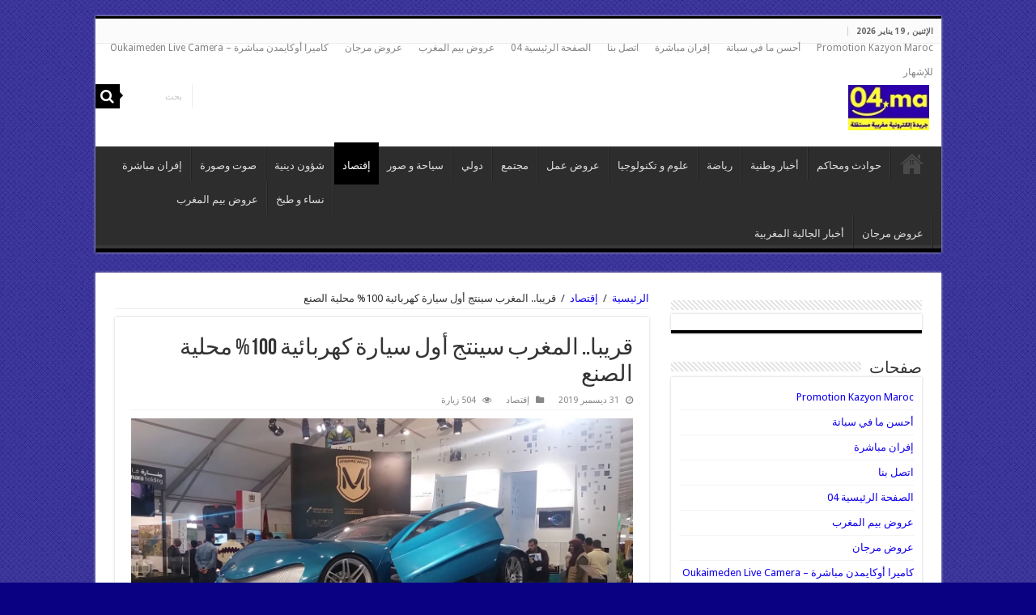

--- FILE ---
content_type: text/html; charset=UTF-8
request_url: http://04.ma/2019/12/31/%D9%82%D8%B1%D9%8A%D8%A8%D8%A7-%D8%A7%D9%84%D9%85%D8%BA%D8%B1%D8%A8-%D8%B3%D9%8A%D9%86%D8%AA%D8%AC-%D8%A3%D9%88%D9%84-%D8%B3%D9%8A%D8%A7%D8%B1%D8%A9-%D9%83%D9%87%D8%B1%D8%A8%D8%A7%D8%A6%D9%8A%D8%A9/
body_size: 14684
content:
<!DOCTYPE html>
<html dir="rtl" lang="ar" prefix="og: http://ogp.me/ns#">
<head>

<script async src="https://pagead2.googlesyndication.com/pagead/js/adsbygoogle.js?client=ca-pub-9575065054627750"
     crossorigin="anonymous"></script>



<meta charset="UTF-8" />
<link rel="profile" href="http://gmpg.org/xfn/11" />
<link rel="pingback" href="http://04.ma/xmlrpc.php" />
<meta property="og:title" content="قريبا.. المغرب سينتج أول سيارة كهربائية 100% محلية الصنع"/>
<meta property="og:type" content="article"/>
<meta property="og:description" content="

&amp;nbsp;

أعلن رئيس الحكومة سعد الدين العثماني، قرب الانتهاء من تصنيع سيارة كهربائية مغربية ..."/>
<meta property="og:url" content="http://04.ma/2019/12/31/%d9%82%d8%b1%d9%8a%d8%a8%d8%a7-%d8%a7%d9%84%d9%85%d8%ba%d8%b1%d8%a8-%d8%b3%d9%8a%d9%86%d8%aa%d8%ac-%d8%a3%d9%88%d9%84-%d8%b3%d9%8a%d8%a7%d8%b1%d8%a9-%d9%83%d9%87%d8%b1%d8%a8%d8%a7%d8%a6%d9%8a%d8%a9/"/>
<meta property="og:site_name" content=""/>
<meta name='robots' content='index, follow, max-image-preview:large, max-snippet:-1, max-video-preview:-1' />
	<style>img:is([sizes="auto" i], [sizes^="auto," i]) { contain-intrinsic-size: 3000px 1500px }</style>
	
	<!-- This site is optimized with the Yoast SEO plugin v26.7 - https://yoast.com/wordpress/plugins/seo/ -->
	<title>قريبا.. المغرب سينتج أول سيارة كهربائية 100% محلية الصنع &#8226;</title>
	<link rel="canonical" href="http://04.ma/2019/12/31/قريبا-المغرب-سينتج-أول-سيارة-كهربائية/" />
	<meta name="twitter:card" content="summary_large_image" />
	<meta name="twitter:title" content="قريبا.. المغرب سينتج أول سيارة كهربائية 100% محلية الصنع &#8226;" />
	<meta name="twitter:description" content="&nbsp; أعلن رئيس الحكومة سعد الدين العثماني، قرب الانتهاء من تصنيع سيارة كهربائية مغربية 100%، مضيفا أنه يجري حاليا تصنيعها بأيد مغربية، وقريبا ستخرج إلى الوجود. العثماني خلال رده اليوم الاثنين في جلسة المساءلة الشهرية على تعقيبات النواب حول محور “الاستراتيجيات القطاعية في مجال التصنيع”، قال “هناك أمور لا نريد الكشف عنها حتى تخرج إلى ..." />
	<meta name="twitter:image" content="https://i.ytimg.com/vi/1s6ZAw5oSkw/maxresdefault.jpg" />
	<meta name="twitter:label1" content="كُتب بواسطة" />
	<meta name="twitter:data1" content="04.ma" />
	<script type="application/ld+json" class="yoast-schema-graph">{"@context":"https://schema.org","@graph":[{"@type":"Article","@id":"http://04.ma/2019/12/31/%d9%82%d8%b1%d9%8a%d8%a8%d8%a7-%d8%a7%d9%84%d9%85%d8%ba%d8%b1%d8%a8-%d8%b3%d9%8a%d9%86%d8%aa%d8%ac-%d8%a3%d9%88%d9%84-%d8%b3%d9%8a%d8%a7%d8%b1%d8%a9-%d9%83%d9%87%d8%b1%d8%a8%d8%a7%d8%a6%d9%8a%d8%a9/#article","isPartOf":{"@id":"http://04.ma/2019/12/31/%d9%82%d8%b1%d9%8a%d8%a8%d8%a7-%d8%a7%d9%84%d9%85%d8%ba%d8%b1%d8%a8-%d8%b3%d9%8a%d9%86%d8%aa%d8%ac-%d8%a3%d9%88%d9%84-%d8%b3%d9%8a%d8%a7%d8%b1%d8%a9-%d9%83%d9%87%d8%b1%d8%a8%d8%a7%d8%a6%d9%8a%d8%a9/"},"author":{"name":"04.ma","@id":"https://04.ma/#/schema/person/7cb7b787b6b432ca77bb9df0f79186ff"},"headline":"قريبا.. المغرب سينتج أول سيارة كهربائية 100% محلية الصنع","datePublished":"2019-12-31T19:11:54+00:00","mainEntityOfPage":{"@id":"http://04.ma/2019/12/31/%d9%82%d8%b1%d9%8a%d8%a8%d8%a7-%d8%a7%d9%84%d9%85%d8%ba%d8%b1%d8%a8-%d8%b3%d9%8a%d9%86%d8%aa%d8%ac-%d8%a3%d9%88%d9%84-%d8%b3%d9%8a%d8%a7%d8%b1%d8%a9-%d9%83%d9%87%d8%b1%d8%a8%d8%a7%d8%a6%d9%8a%d8%a9/"},"wordCount":1,"image":{"@id":"http://04.ma/2019/12/31/%d9%82%d8%b1%d9%8a%d8%a8%d8%a7-%d8%a7%d9%84%d9%85%d8%ba%d8%b1%d8%a8-%d8%b3%d9%8a%d9%86%d8%aa%d8%ac-%d8%a3%d9%88%d9%84-%d8%b3%d9%8a%d8%a7%d8%b1%d8%a9-%d9%83%d9%87%d8%b1%d8%a8%d8%a7%d8%a6%d9%8a%d8%a9/#primaryimage"},"thumbnailUrl":"https://i.ytimg.com/vi/1s6ZAw5oSkw/maxresdefault.jpg","articleSection":["إقتصاد"],"inLanguage":"ar"},{"@type":"WebPage","@id":"http://04.ma/2019/12/31/%d9%82%d8%b1%d9%8a%d8%a8%d8%a7-%d8%a7%d9%84%d9%85%d8%ba%d8%b1%d8%a8-%d8%b3%d9%8a%d9%86%d8%aa%d8%ac-%d8%a3%d9%88%d9%84-%d8%b3%d9%8a%d8%a7%d8%b1%d8%a9-%d9%83%d9%87%d8%b1%d8%a8%d8%a7%d8%a6%d9%8a%d8%a9/","url":"http://04.ma/2019/12/31/%d9%82%d8%b1%d9%8a%d8%a8%d8%a7-%d8%a7%d9%84%d9%85%d8%ba%d8%b1%d8%a8-%d8%b3%d9%8a%d9%86%d8%aa%d8%ac-%d8%a3%d9%88%d9%84-%d8%b3%d9%8a%d8%a7%d8%b1%d8%a9-%d9%83%d9%87%d8%b1%d8%a8%d8%a7%d8%a6%d9%8a%d8%a9/","name":"قريبا.. المغرب سينتج أول سيارة كهربائية 100% محلية الصنع &#8226;","isPartOf":{"@id":"https://04.ma/#website"},"primaryImageOfPage":{"@id":"http://04.ma/2019/12/31/%d9%82%d8%b1%d9%8a%d8%a8%d8%a7-%d8%a7%d9%84%d9%85%d8%ba%d8%b1%d8%a8-%d8%b3%d9%8a%d9%86%d8%aa%d8%ac-%d8%a3%d9%88%d9%84-%d8%b3%d9%8a%d8%a7%d8%b1%d8%a9-%d9%83%d9%87%d8%b1%d8%a8%d8%a7%d8%a6%d9%8a%d8%a9/#primaryimage"},"image":{"@id":"http://04.ma/2019/12/31/%d9%82%d8%b1%d9%8a%d8%a8%d8%a7-%d8%a7%d9%84%d9%85%d8%ba%d8%b1%d8%a8-%d8%b3%d9%8a%d9%86%d8%aa%d8%ac-%d8%a3%d9%88%d9%84-%d8%b3%d9%8a%d8%a7%d8%b1%d8%a9-%d9%83%d9%87%d8%b1%d8%a8%d8%a7%d8%a6%d9%8a%d8%a9/#primaryimage"},"thumbnailUrl":"https://i.ytimg.com/vi/1s6ZAw5oSkw/maxresdefault.jpg","datePublished":"2019-12-31T19:11:54+00:00","author":{"@id":"https://04.ma/#/schema/person/7cb7b787b6b432ca77bb9df0f79186ff"},"breadcrumb":{"@id":"http://04.ma/2019/12/31/%d9%82%d8%b1%d9%8a%d8%a8%d8%a7-%d8%a7%d9%84%d9%85%d8%ba%d8%b1%d8%a8-%d8%b3%d9%8a%d9%86%d8%aa%d8%ac-%d8%a3%d9%88%d9%84-%d8%b3%d9%8a%d8%a7%d8%b1%d8%a9-%d9%83%d9%87%d8%b1%d8%a8%d8%a7%d8%a6%d9%8a%d8%a9/#breadcrumb"},"inLanguage":"ar","potentialAction":[{"@type":"ReadAction","target":["http://04.ma/2019/12/31/%d9%82%d8%b1%d9%8a%d8%a8%d8%a7-%d8%a7%d9%84%d9%85%d8%ba%d8%b1%d8%a8-%d8%b3%d9%8a%d9%86%d8%aa%d8%ac-%d8%a3%d9%88%d9%84-%d8%b3%d9%8a%d8%a7%d8%b1%d8%a9-%d9%83%d9%87%d8%b1%d8%a8%d8%a7%d8%a6%d9%8a%d8%a9/"]}]},{"@type":"ImageObject","inLanguage":"ar","@id":"http://04.ma/2019/12/31/%d9%82%d8%b1%d9%8a%d8%a8%d8%a7-%d8%a7%d9%84%d9%85%d8%ba%d8%b1%d8%a8-%d8%b3%d9%8a%d9%86%d8%aa%d8%ac-%d8%a3%d9%88%d9%84-%d8%b3%d9%8a%d8%a7%d8%b1%d8%a9-%d9%83%d9%87%d8%b1%d8%a8%d8%a7%d8%a6%d9%8a%d8%a9/#primaryimage","url":"https://i.ytimg.com/vi/1s6ZAw5oSkw/maxresdefault.jpg","contentUrl":"https://i.ytimg.com/vi/1s6ZAw5oSkw/maxresdefault.jpg"},{"@type":"BreadcrumbList","@id":"http://04.ma/2019/12/31/%d9%82%d8%b1%d9%8a%d8%a8%d8%a7-%d8%a7%d9%84%d9%85%d8%ba%d8%b1%d8%a8-%d8%b3%d9%8a%d9%86%d8%aa%d8%ac-%d8%a3%d9%88%d9%84-%d8%b3%d9%8a%d8%a7%d8%b1%d8%a9-%d9%83%d9%87%d8%b1%d8%a8%d8%a7%d8%a6%d9%8a%d8%a9/#breadcrumb","itemListElement":[{"@type":"ListItem","position":1,"name":"Home","item":"https://04.ma/"},{"@type":"ListItem","position":2,"name":"قريبا.. المغرب سينتج أول سيارة كهربائية 100% محلية الصنع"}]},{"@type":"WebSite","@id":"https://04.ma/#website","url":"https://04.ma/","name":"","description":"","potentialAction":[{"@type":"SearchAction","target":{"@type":"EntryPoint","urlTemplate":"https://04.ma/?s={search_term_string}"},"query-input":{"@type":"PropertyValueSpecification","valueRequired":true,"valueName":"search_term_string"}}],"inLanguage":"ar"},{"@type":"Person","@id":"https://04.ma/#/schema/person/7cb7b787b6b432ca77bb9df0f79186ff","name":"04.ma","image":{"@type":"ImageObject","inLanguage":"ar","@id":"https://04.ma/#/schema/person/image/","url":"https://secure.gravatar.com/avatar/85fc4d2802f1589fb673bcee8b3f894fc732d57418705f2090073f1a5e45ce78?s=96&d=mm&r=g","contentUrl":"https://secure.gravatar.com/avatar/85fc4d2802f1589fb673bcee8b3f894fc732d57418705f2090073f1a5e45ce78?s=96&d=mm&r=g","caption":"04.ma"},"url":"http://04.ma/author/marouane/"}]}</script>
	<!-- / Yoast SEO plugin. -->


<link rel='dns-prefetch' href='//fonts.googleapis.com' />
<link rel="alternate" type="application/rss+xml" title=" &laquo; الخلاصة" href="http://04.ma/feed/" />
<link rel="alternate" type="application/rss+xml" title=" &laquo; خلاصة التعليقات" href="http://04.ma/comments/feed/" />
<link rel="alternate" type="application/rss+xml" title=" &laquo; قريبا.. المغرب سينتج أول سيارة كهربائية 100% محلية الصنع خلاصة التعليقات" href="http://04.ma/2019/12/31/%d9%82%d8%b1%d9%8a%d8%a8%d8%a7-%d8%a7%d9%84%d9%85%d8%ba%d8%b1%d8%a8-%d8%b3%d9%8a%d9%86%d8%aa%d8%ac-%d8%a3%d9%88%d9%84-%d8%b3%d9%8a%d8%a7%d8%b1%d8%a9-%d9%83%d9%87%d8%b1%d8%a8%d8%a7%d8%a6%d9%8a%d8%a9/feed/" />
<script type="text/javascript">
/* <![CDATA[ */
window._wpemojiSettings = {"baseUrl":"https:\/\/s.w.org\/images\/core\/emoji\/16.0.1\/72x72\/","ext":".png","svgUrl":"https:\/\/s.w.org\/images\/core\/emoji\/16.0.1\/svg\/","svgExt":".svg","source":{"concatemoji":"http:\/\/04.ma\/wp-includes\/js\/wp-emoji-release.min.js"}};
/*! This file is auto-generated */
!function(s,n){var o,i,e;function c(e){try{var t={supportTests:e,timestamp:(new Date).valueOf()};sessionStorage.setItem(o,JSON.stringify(t))}catch(e){}}function p(e,t,n){e.clearRect(0,0,e.canvas.width,e.canvas.height),e.fillText(t,0,0);var t=new Uint32Array(e.getImageData(0,0,e.canvas.width,e.canvas.height).data),a=(e.clearRect(0,0,e.canvas.width,e.canvas.height),e.fillText(n,0,0),new Uint32Array(e.getImageData(0,0,e.canvas.width,e.canvas.height).data));return t.every(function(e,t){return e===a[t]})}function u(e,t){e.clearRect(0,0,e.canvas.width,e.canvas.height),e.fillText(t,0,0);for(var n=e.getImageData(16,16,1,1),a=0;a<n.data.length;a++)if(0!==n.data[a])return!1;return!0}function f(e,t,n,a){switch(t){case"flag":return n(e,"\ud83c\udff3\ufe0f\u200d\u26a7\ufe0f","\ud83c\udff3\ufe0f\u200b\u26a7\ufe0f")?!1:!n(e,"\ud83c\udde8\ud83c\uddf6","\ud83c\udde8\u200b\ud83c\uddf6")&&!n(e,"\ud83c\udff4\udb40\udc67\udb40\udc62\udb40\udc65\udb40\udc6e\udb40\udc67\udb40\udc7f","\ud83c\udff4\u200b\udb40\udc67\u200b\udb40\udc62\u200b\udb40\udc65\u200b\udb40\udc6e\u200b\udb40\udc67\u200b\udb40\udc7f");case"emoji":return!a(e,"\ud83e\udedf")}return!1}function g(e,t,n,a){var r="undefined"!=typeof WorkerGlobalScope&&self instanceof WorkerGlobalScope?new OffscreenCanvas(300,150):s.createElement("canvas"),o=r.getContext("2d",{willReadFrequently:!0}),i=(o.textBaseline="top",o.font="600 32px Arial",{});return e.forEach(function(e){i[e]=t(o,e,n,a)}),i}function t(e){var t=s.createElement("script");t.src=e,t.defer=!0,s.head.appendChild(t)}"undefined"!=typeof Promise&&(o="wpEmojiSettingsSupports",i=["flag","emoji"],n.supports={everything:!0,everythingExceptFlag:!0},e=new Promise(function(e){s.addEventListener("DOMContentLoaded",e,{once:!0})}),new Promise(function(t){var n=function(){try{var e=JSON.parse(sessionStorage.getItem(o));if("object"==typeof e&&"number"==typeof e.timestamp&&(new Date).valueOf()<e.timestamp+604800&&"object"==typeof e.supportTests)return e.supportTests}catch(e){}return null}();if(!n){if("undefined"!=typeof Worker&&"undefined"!=typeof OffscreenCanvas&&"undefined"!=typeof URL&&URL.createObjectURL&&"undefined"!=typeof Blob)try{var e="postMessage("+g.toString()+"("+[JSON.stringify(i),f.toString(),p.toString(),u.toString()].join(",")+"));",a=new Blob([e],{type:"text/javascript"}),r=new Worker(URL.createObjectURL(a),{name:"wpTestEmojiSupports"});return void(r.onmessage=function(e){c(n=e.data),r.terminate(),t(n)})}catch(e){}c(n=g(i,f,p,u))}t(n)}).then(function(e){for(var t in e)n.supports[t]=e[t],n.supports.everything=n.supports.everything&&n.supports[t],"flag"!==t&&(n.supports.everythingExceptFlag=n.supports.everythingExceptFlag&&n.supports[t]);n.supports.everythingExceptFlag=n.supports.everythingExceptFlag&&!n.supports.flag,n.DOMReady=!1,n.readyCallback=function(){n.DOMReady=!0}}).then(function(){return e}).then(function(){var e;n.supports.everything||(n.readyCallback(),(e=n.source||{}).concatemoji?t(e.concatemoji):e.wpemoji&&e.twemoji&&(t(e.twemoji),t(e.wpemoji)))}))}((window,document),window._wpemojiSettings);
/* ]]> */
</script>

<style id='wp-emoji-styles-inline-css' type='text/css'>

	img.wp-smiley, img.emoji {
		display: inline !important;
		border: none !important;
		box-shadow: none !important;
		height: 1em !important;
		width: 1em !important;
		margin: 0 0.07em !important;
		vertical-align: -0.1em !important;
		background: none !important;
		padding: 0 !important;
	}
</style>
<link rel='stylesheet' id='wp-block-library-rtl-css' href='http://04.ma/wp-includes/css/dist/block-library/style-rtl.min.css' type='text/css' media='all' />
<style id='classic-theme-styles-inline-css' type='text/css'>
/*! This file is auto-generated */
.wp-block-button__link{color:#fff;background-color:#32373c;border-radius:9999px;box-shadow:none;text-decoration:none;padding:calc(.667em + 2px) calc(1.333em + 2px);font-size:1.125em}.wp-block-file__button{background:#32373c;color:#fff;text-decoration:none}
</style>
<style id='global-styles-inline-css' type='text/css'>
:root{--wp--preset--aspect-ratio--square: 1;--wp--preset--aspect-ratio--4-3: 4/3;--wp--preset--aspect-ratio--3-4: 3/4;--wp--preset--aspect-ratio--3-2: 3/2;--wp--preset--aspect-ratio--2-3: 2/3;--wp--preset--aspect-ratio--16-9: 16/9;--wp--preset--aspect-ratio--9-16: 9/16;--wp--preset--color--black: #000000;--wp--preset--color--cyan-bluish-gray: #abb8c3;--wp--preset--color--white: #ffffff;--wp--preset--color--pale-pink: #f78da7;--wp--preset--color--vivid-red: #cf2e2e;--wp--preset--color--luminous-vivid-orange: #ff6900;--wp--preset--color--luminous-vivid-amber: #fcb900;--wp--preset--color--light-green-cyan: #7bdcb5;--wp--preset--color--vivid-green-cyan: #00d084;--wp--preset--color--pale-cyan-blue: #8ed1fc;--wp--preset--color--vivid-cyan-blue: #0693e3;--wp--preset--color--vivid-purple: #9b51e0;--wp--preset--gradient--vivid-cyan-blue-to-vivid-purple: linear-gradient(135deg,rgba(6,147,227,1) 0%,rgb(155,81,224) 100%);--wp--preset--gradient--light-green-cyan-to-vivid-green-cyan: linear-gradient(135deg,rgb(122,220,180) 0%,rgb(0,208,130) 100%);--wp--preset--gradient--luminous-vivid-amber-to-luminous-vivid-orange: linear-gradient(135deg,rgba(252,185,0,1) 0%,rgba(255,105,0,1) 100%);--wp--preset--gradient--luminous-vivid-orange-to-vivid-red: linear-gradient(135deg,rgba(255,105,0,1) 0%,rgb(207,46,46) 100%);--wp--preset--gradient--very-light-gray-to-cyan-bluish-gray: linear-gradient(135deg,rgb(238,238,238) 0%,rgb(169,184,195) 100%);--wp--preset--gradient--cool-to-warm-spectrum: linear-gradient(135deg,rgb(74,234,220) 0%,rgb(151,120,209) 20%,rgb(207,42,186) 40%,rgb(238,44,130) 60%,rgb(251,105,98) 80%,rgb(254,248,76) 100%);--wp--preset--gradient--blush-light-purple: linear-gradient(135deg,rgb(255,206,236) 0%,rgb(152,150,240) 100%);--wp--preset--gradient--blush-bordeaux: linear-gradient(135deg,rgb(254,205,165) 0%,rgb(254,45,45) 50%,rgb(107,0,62) 100%);--wp--preset--gradient--luminous-dusk: linear-gradient(135deg,rgb(255,203,112) 0%,rgb(199,81,192) 50%,rgb(65,88,208) 100%);--wp--preset--gradient--pale-ocean: linear-gradient(135deg,rgb(255,245,203) 0%,rgb(182,227,212) 50%,rgb(51,167,181) 100%);--wp--preset--gradient--electric-grass: linear-gradient(135deg,rgb(202,248,128) 0%,rgb(113,206,126) 100%);--wp--preset--gradient--midnight: linear-gradient(135deg,rgb(2,3,129) 0%,rgb(40,116,252) 100%);--wp--preset--font-size--small: 13px;--wp--preset--font-size--medium: 20px;--wp--preset--font-size--large: 36px;--wp--preset--font-size--x-large: 42px;--wp--preset--spacing--20: 0.44rem;--wp--preset--spacing--30: 0.67rem;--wp--preset--spacing--40: 1rem;--wp--preset--spacing--50: 1.5rem;--wp--preset--spacing--60: 2.25rem;--wp--preset--spacing--70: 3.38rem;--wp--preset--spacing--80: 5.06rem;--wp--preset--shadow--natural: 6px 6px 9px rgba(0, 0, 0, 0.2);--wp--preset--shadow--deep: 12px 12px 50px rgba(0, 0, 0, 0.4);--wp--preset--shadow--sharp: 6px 6px 0px rgba(0, 0, 0, 0.2);--wp--preset--shadow--outlined: 6px 6px 0px -3px rgba(255, 255, 255, 1), 6px 6px rgba(0, 0, 0, 1);--wp--preset--shadow--crisp: 6px 6px 0px rgba(0, 0, 0, 1);}:where(.is-layout-flex){gap: 0.5em;}:where(.is-layout-grid){gap: 0.5em;}body .is-layout-flex{display: flex;}.is-layout-flex{flex-wrap: wrap;align-items: center;}.is-layout-flex > :is(*, div){margin: 0;}body .is-layout-grid{display: grid;}.is-layout-grid > :is(*, div){margin: 0;}:where(.wp-block-columns.is-layout-flex){gap: 2em;}:where(.wp-block-columns.is-layout-grid){gap: 2em;}:where(.wp-block-post-template.is-layout-flex){gap: 1.25em;}:where(.wp-block-post-template.is-layout-grid){gap: 1.25em;}.has-black-color{color: var(--wp--preset--color--black) !important;}.has-cyan-bluish-gray-color{color: var(--wp--preset--color--cyan-bluish-gray) !important;}.has-white-color{color: var(--wp--preset--color--white) !important;}.has-pale-pink-color{color: var(--wp--preset--color--pale-pink) !important;}.has-vivid-red-color{color: var(--wp--preset--color--vivid-red) !important;}.has-luminous-vivid-orange-color{color: var(--wp--preset--color--luminous-vivid-orange) !important;}.has-luminous-vivid-amber-color{color: var(--wp--preset--color--luminous-vivid-amber) !important;}.has-light-green-cyan-color{color: var(--wp--preset--color--light-green-cyan) !important;}.has-vivid-green-cyan-color{color: var(--wp--preset--color--vivid-green-cyan) !important;}.has-pale-cyan-blue-color{color: var(--wp--preset--color--pale-cyan-blue) !important;}.has-vivid-cyan-blue-color{color: var(--wp--preset--color--vivid-cyan-blue) !important;}.has-vivid-purple-color{color: var(--wp--preset--color--vivid-purple) !important;}.has-black-background-color{background-color: var(--wp--preset--color--black) !important;}.has-cyan-bluish-gray-background-color{background-color: var(--wp--preset--color--cyan-bluish-gray) !important;}.has-white-background-color{background-color: var(--wp--preset--color--white) !important;}.has-pale-pink-background-color{background-color: var(--wp--preset--color--pale-pink) !important;}.has-vivid-red-background-color{background-color: var(--wp--preset--color--vivid-red) !important;}.has-luminous-vivid-orange-background-color{background-color: var(--wp--preset--color--luminous-vivid-orange) !important;}.has-luminous-vivid-amber-background-color{background-color: var(--wp--preset--color--luminous-vivid-amber) !important;}.has-light-green-cyan-background-color{background-color: var(--wp--preset--color--light-green-cyan) !important;}.has-vivid-green-cyan-background-color{background-color: var(--wp--preset--color--vivid-green-cyan) !important;}.has-pale-cyan-blue-background-color{background-color: var(--wp--preset--color--pale-cyan-blue) !important;}.has-vivid-cyan-blue-background-color{background-color: var(--wp--preset--color--vivid-cyan-blue) !important;}.has-vivid-purple-background-color{background-color: var(--wp--preset--color--vivid-purple) !important;}.has-black-border-color{border-color: var(--wp--preset--color--black) !important;}.has-cyan-bluish-gray-border-color{border-color: var(--wp--preset--color--cyan-bluish-gray) !important;}.has-white-border-color{border-color: var(--wp--preset--color--white) !important;}.has-pale-pink-border-color{border-color: var(--wp--preset--color--pale-pink) !important;}.has-vivid-red-border-color{border-color: var(--wp--preset--color--vivid-red) !important;}.has-luminous-vivid-orange-border-color{border-color: var(--wp--preset--color--luminous-vivid-orange) !important;}.has-luminous-vivid-amber-border-color{border-color: var(--wp--preset--color--luminous-vivid-amber) !important;}.has-light-green-cyan-border-color{border-color: var(--wp--preset--color--light-green-cyan) !important;}.has-vivid-green-cyan-border-color{border-color: var(--wp--preset--color--vivid-green-cyan) !important;}.has-pale-cyan-blue-border-color{border-color: var(--wp--preset--color--pale-cyan-blue) !important;}.has-vivid-cyan-blue-border-color{border-color: var(--wp--preset--color--vivid-cyan-blue) !important;}.has-vivid-purple-border-color{border-color: var(--wp--preset--color--vivid-purple) !important;}.has-vivid-cyan-blue-to-vivid-purple-gradient-background{background: var(--wp--preset--gradient--vivid-cyan-blue-to-vivid-purple) !important;}.has-light-green-cyan-to-vivid-green-cyan-gradient-background{background: var(--wp--preset--gradient--light-green-cyan-to-vivid-green-cyan) !important;}.has-luminous-vivid-amber-to-luminous-vivid-orange-gradient-background{background: var(--wp--preset--gradient--luminous-vivid-amber-to-luminous-vivid-orange) !important;}.has-luminous-vivid-orange-to-vivid-red-gradient-background{background: var(--wp--preset--gradient--luminous-vivid-orange-to-vivid-red) !important;}.has-very-light-gray-to-cyan-bluish-gray-gradient-background{background: var(--wp--preset--gradient--very-light-gray-to-cyan-bluish-gray) !important;}.has-cool-to-warm-spectrum-gradient-background{background: var(--wp--preset--gradient--cool-to-warm-spectrum) !important;}.has-blush-light-purple-gradient-background{background: var(--wp--preset--gradient--blush-light-purple) !important;}.has-blush-bordeaux-gradient-background{background: var(--wp--preset--gradient--blush-bordeaux) !important;}.has-luminous-dusk-gradient-background{background: var(--wp--preset--gradient--luminous-dusk) !important;}.has-pale-ocean-gradient-background{background: var(--wp--preset--gradient--pale-ocean) !important;}.has-electric-grass-gradient-background{background: var(--wp--preset--gradient--electric-grass) !important;}.has-midnight-gradient-background{background: var(--wp--preset--gradient--midnight) !important;}.has-small-font-size{font-size: var(--wp--preset--font-size--small) !important;}.has-medium-font-size{font-size: var(--wp--preset--font-size--medium) !important;}.has-large-font-size{font-size: var(--wp--preset--font-size--large) !important;}.has-x-large-font-size{font-size: var(--wp--preset--font-size--x-large) !important;}
:where(.wp-block-post-template.is-layout-flex){gap: 1.25em;}:where(.wp-block-post-template.is-layout-grid){gap: 1.25em;}
:where(.wp-block-columns.is-layout-flex){gap: 2em;}:where(.wp-block-columns.is-layout-grid){gap: 2em;}
:root :where(.wp-block-pullquote){font-size: 1.5em;line-height: 1.6;}
</style>
<link rel='stylesheet' id='tie-style-css' href='http://04.ma/wp-content/themes/Sahifa-Theme/sahifa/style.css' type='text/css' media='all' />
<link rel='stylesheet' id='tie-ilightbox-skin-css' href='http://04.ma/wp-content/themes/Sahifa-Theme/sahifa/css/ilightbox/dark-skin/skin.css' type='text/css' media='all' />
<link rel='stylesheet' id='Droid+Sans-css' href='http://fonts.googleapis.com/css?family=Droid+Sans%3Aregular%2C700' type='text/css' media='all' />
<link rel='stylesheet' id='heateor_sss_frontend_css-css' href='http://04.ma/wp-content/plugins/sassy-social-share/public/css/sassy-social-share-public.css' type='text/css' media='all' />
<style id='heateor_sss_frontend_css-inline-css' type='text/css'>
.heateor_sss_button_instagram span.heateor_sss_svg,a.heateor_sss_instagram span.heateor_sss_svg{background:radial-gradient(circle at 30% 107%,#fdf497 0,#fdf497 5%,#fd5949 45%,#d6249f 60%,#285aeb 90%)}.heateor_sss_horizontal_sharing .heateor_sss_svg,.heateor_sss_standard_follow_icons_container .heateor_sss_svg{color:#fff;border-width:0px;border-style:solid;border-color:transparent}.heateor_sss_horizontal_sharing .heateorSssTCBackground{color:#666}.heateor_sss_horizontal_sharing span.heateor_sss_svg:hover,.heateor_sss_standard_follow_icons_container span.heateor_sss_svg:hover{border-color:transparent;}.heateor_sss_vertical_sharing span.heateor_sss_svg,.heateor_sss_floating_follow_icons_container span.heateor_sss_svg{color:#fff;border-width:0px;border-style:solid;border-color:transparent;}.heateor_sss_vertical_sharing .heateorSssTCBackground{color:#666;}.heateor_sss_vertical_sharing span.heateor_sss_svg:hover,.heateor_sss_floating_follow_icons_container span.heateor_sss_svg:hover{border-color:transparent;}@media screen and (max-width:783px) {.heateor_sss_vertical_sharing{display:none!important}}div.heateor_sss_sharing_title{text-align:center}div.heateor_sss_sharing_ul{width:100%;text-align:center;}div.heateor_sss_horizontal_sharing div.heateor_sss_sharing_ul a{float:none!important;display:inline-block;}
</style>
<script type="text/javascript" src="http://04.ma/wp-includes/js/jquery/jquery.min.js" id="jquery-core-js"></script>
<script type="text/javascript" src="http://04.ma/wp-includes/js/jquery/jquery-migrate.min.js" id="jquery-migrate-js"></script>
<script type="text/javascript" id="tie-postviews-cache-js-extra">
/* <![CDATA[ */
var tieViewsCacheL10n = {"admin_ajax_url":"http:\/\/04.ma\/wp-admin\/admin-ajax.php","post_id":"35379"};
/* ]]> */
</script>
<script type="text/javascript" src="http://04.ma/wp-content/themes/Sahifa-Theme/sahifa/js/postviews-cache.js" id="tie-postviews-cache-js"></script>
<link rel="https://api.w.org/" href="http://04.ma/wp-json/" /><link rel="alternate" title="JSON" type="application/json" href="http://04.ma/wp-json/wp/v2/posts/35379" /><link rel="EditURI" type="application/rsd+xml" title="RSD" href="http://04.ma/xmlrpc.php?rsd" />
<link rel="stylesheet" href="http://04.ma/wp-content/themes/Sahifa-Theme/sahifa/rtl.css" type="text/css" media="screen" /><meta name="generator" content="WordPress 6.8.3" />
<link rel='shortlink' href='http://04.ma/?p=35379' />
<link rel="alternate" title="oEmbed (JSON)" type="application/json+oembed" href="http://04.ma/wp-json/oembed/1.0/embed?url=http%3A%2F%2F04.ma%2F2019%2F12%2F31%2F%25d9%2582%25d8%25b1%25d9%258a%25d8%25a8%25d8%25a7-%25d8%25a7%25d9%2584%25d9%2585%25d8%25ba%25d8%25b1%25d8%25a8-%25d8%25b3%25d9%258a%25d9%2586%25d8%25aa%25d8%25ac-%25d8%25a3%25d9%2588%25d9%2584-%25d8%25b3%25d9%258a%25d8%25a7%25d8%25b1%25d8%25a9-%25d9%2583%25d9%2587%25d8%25b1%25d8%25a8%25d8%25a7%25d8%25a6%25d9%258a%25d8%25a9%2F" />
<link rel="alternate" title="oEmbed (XML)" type="text/xml+oembed" href="http://04.ma/wp-json/oembed/1.0/embed?url=http%3A%2F%2F04.ma%2F2019%2F12%2F31%2F%25d9%2582%25d8%25b1%25d9%258a%25d8%25a8%25d8%25a7-%25d8%25a7%25d9%2584%25d9%2585%25d8%25ba%25d8%25b1%25d8%25a8-%25d8%25b3%25d9%258a%25d9%2586%25d8%25aa%25d8%25ac-%25d8%25a3%25d9%2588%25d9%2584-%25d8%25b3%25d9%258a%25d8%25a7%25d8%25b1%25d8%25a9-%25d9%2583%25d9%2587%25d8%25b1%25d8%25a8%25d8%25a7%25d8%25a6%25d9%258a%25d8%25a9%2F&#038;format=xml" />
<link rel="shortcut icon" href="http://04.ma/wp-content/themes/Sahifa-Theme/sahifa/favicon.ico" title="Favicon" />	
<!--[if IE]>
<script type="text/javascript">jQuery(document).ready(function (){ jQuery(".menu-item").has("ul").children("a").attr("aria-haspopup", "true");});</script>
<![endif]-->	
<!--[if lt IE 9]>
<script src="http://04.ma/wp-content/themes/Sahifa-Theme/sahifa/js/html5.js"></script>
<script src="http://04.ma/wp-content/themes/Sahifa-Theme/sahifa/js/selectivizr-min.js"></script>
<![endif]-->
<!--[if IE 9]>
<link rel="stylesheet" type="text/css" media="all" href="http://04.ma/wp-content/themes/Sahifa-Theme/sahifa/css/ie9.css" />
<![endif]-->
<!--[if IE 8]>
<link rel="stylesheet" type="text/css" media="all" href="http://04.ma/wp-content/themes/Sahifa-Theme/sahifa/css/ie8.css" />
<![endif]-->
<!--[if IE 7]>
<link rel="stylesheet" type="text/css" media="all" href="http://04.ma/wp-content/themes/Sahifa-Theme/sahifa/css/ie7.css" />
<![endif]-->


<meta name="viewport" content="width=device-width, initial-scale=1.0" />



<style type="text/css" media="screen"> 

body{
	font-family: 'Droid Sans';
}

body.single .entry, body.page .entry{
	font-size : 16px;
}

::-webkit-scrollbar {
	width: 8px;
	height:8px;
}

#main-nav,
.cat-box-content,
#sidebar .widget-container,
.post-listing,
#commentform {
	border-bottom-color: #000;
}
	
.search-block .search-button,
#topcontrol,
#main-nav ul li.current-menu-item a,
#main-nav ul li.current-menu-item a:hover,
#main-nav ul li.current_page_parent a,
#main-nav ul li.current_page_parent a:hover,
#main-nav ul li.current-menu-parent a,
#main-nav ul li.current-menu-parent a:hover,
#main-nav ul li.current-page-ancestor a,
#main-nav ul li.current-page-ancestor a:hover,
.pagination span.current,
.share-post span.share-text,
.flex-control-paging li a.flex-active,
.ei-slider-thumbs li.ei-slider-element,
.review-percentage .review-item span span,
.review-final-score,
.button,
a.button,
a.more-link,
#main-content input[type="submit"],
.form-submit #submit,
#login-form .login-button,
.widget-feedburner .feedburner-subscribe,
input[type="submit"],
#buddypress button,
#buddypress a.button,
#buddypress input[type=submit],
#buddypress input[type=reset],
#buddypress ul.button-nav li a,
#buddypress div.generic-button a,
#buddypress .comment-reply-link,
#buddypress div.item-list-tabs ul li a span,
#buddypress div.item-list-tabs ul li.selected a,
#buddypress div.item-list-tabs ul li.current a,
#buddypress #members-directory-form div.item-list-tabs ul li.selected span,
#members-list-options a.selected,
#groups-list-options a.selected,
body.dark-skin #buddypress div.item-list-tabs ul li a span,
body.dark-skin #buddypress div.item-list-tabs ul li.selected a,
body.dark-skin #buddypress div.item-list-tabs ul li.current a,
body.dark-skin #members-list-options a.selected,
body.dark-skin #groups-list-options a.selected,
.search-block-large .search-button,
#featured-posts .flex-next:hover,
#featured-posts .flex-prev:hover,
a.tie-cart span.shooping-count,
.woocommerce span.onsale,
.woocommerce-page span.onsale ,
.woocommerce .widget_price_filter .ui-slider .ui-slider-handle,
.woocommerce-page .widget_price_filter .ui-slider .ui-slider-handle,
#check-also-close,
a.post-slideshow-next,
a.post-slideshow-prev,
.widget_price_filter .ui-slider .ui-slider-handle,
.quantity .minus:hover,
.quantity .plus:hover,
.mejs-container .mejs-controls .mejs-time-rail .mejs-time-current,
#reading-position-indicator  {
	background-color:#000;
}

::-webkit-scrollbar-thumb{
	background-color:#000 !important;
}
	
#theme-footer,
#theme-header,
.top-nav ul li.current-menu-item:before,
#main-nav .menu-sub-content ,
#main-nav ul ul,
#check-also-box { 
	border-top-color: #000;
}
	
.search-block:after {
	border-right-color:#000;
}

body.rtl .search-block:after {
	border-left-color:#000;
}

#main-nav ul > li.menu-item-has-children:hover > a:after,
#main-nav ul > li.mega-menu:hover > a:after {
	border-color:transparent transparent #000;
}
	
.widget.timeline-posts li a:hover,
.widget.timeline-posts li a:hover span.tie-date {
	color: #000;
}

.widget.timeline-posts li a:hover span.tie-date:before {
	background: #000;
	border-color: #000;
}

#order_review,
#order_review_heading {
	border-color: #000;
}

	
body {
	background-color: #090082 !important;
	background-image : url(http://04.ma/wp-content/themes/Sahifa-Theme/sahifa/images/patterns/body-bg5.png);
	background-position: top center;
}

a {
	color: #1000ed;
}
		
</style> 

        <script>

      window.OneSignalDeferred = window.OneSignalDeferred || [];

      OneSignalDeferred.push(function(OneSignal) {
        var oneSignal_options = {};
        window._oneSignalInitOptions = oneSignal_options;

        oneSignal_options['serviceWorkerParam'] = { scope: '/' };
oneSignal_options['serviceWorkerPath'] = 'OneSignalSDKWorker.js.php';

        OneSignal.Notifications.setDefaultUrl("http://04.ma");

        oneSignal_options['wordpress'] = true;
oneSignal_options['appId'] = '36f8eaa8-5731-4324-828d-cde04b99b069';
oneSignal_options['allowLocalhostAsSecureOrigin'] = true;
oneSignal_options['welcomeNotification'] = { };
oneSignal_options['welcomeNotification']['title'] = "";
oneSignal_options['welcomeNotification']['message'] = "";
oneSignal_options['subdomainName'] = "04maroc";
oneSignal_options['safari_web_id'] = "web.onesignal.auto.43f3e2d2-3818-43ea-aa50-e469d0e1e106";
oneSignal_options['promptOptions'] = { };
oneSignal_options['promptOptions']['actionMessage'] = "مرحبا";
oneSignal_options['promptOptions']['exampleNotificationTitleDesktop'] = "ترغبون بالتوصل بالأخبار العاجلة ؟";
oneSignal_options['promptOptions']['exampleNotificationMessageDesktop'] = "04.ma";
oneSignal_options['promptOptions']['exampleNotificationTitleMobile'] = "04.ma";
oneSignal_options['promptOptions']['exampleNotificationMessageMobile'] = "04.ma";
oneSignal_options['promptOptions']['acceptButtonText'] = "موافق";
oneSignal_options['promptOptions']['cancelButtonText'] = "-";
oneSignal_options['promptOptions']['siteName'] = "http://04.ma";
oneSignal_options['promptOptions']['autoAcceptTitle'] = "موافق";
oneSignal_options['notifyButton'] = { };
oneSignal_options['notifyButton']['enable'] = true;
oneSignal_options['notifyButton']['position'] = 'bottom-right';
oneSignal_options['notifyButton']['theme'] = 'default';
oneSignal_options['notifyButton']['size'] = 'medium';
oneSignal_options['notifyButton']['showCredit'] = false;
oneSignal_options['notifyButton']['text'] = {};
oneSignal_options['notifyButton']['text']['message.action.subscribed'] = 'شكرا';
oneSignal_options['notifyButton']['text']['dialog.main.button.subscribe'] = 'مرحبا';
              OneSignal.init(window._oneSignalInitOptions);
                    });

      function documentInitOneSignal() {
        var oneSignal_elements = document.getElementsByClassName("OneSignal-prompt");

        var oneSignalLinkClickHandler = function(event) { OneSignal.Notifications.requestPermission(); event.preventDefault(); };        for(var i = 0; i < oneSignal_elements.length; i++)
          oneSignal_elements[i].addEventListener('click', oneSignalLinkClickHandler, false);
      }

      if (document.readyState === 'complete') {
           documentInitOneSignal();
      }
      else {
           window.addEventListener("load", function(event){
               documentInitOneSignal();
          });
      }
    </script>
<link rel="icon" href="http://04.ma/wp-content/uploads/2021/12/cropped-Screenshot_20210723_013356-32x32.jpg" sizes="32x32" />
<link rel="icon" href="http://04.ma/wp-content/uploads/2021/12/cropped-Screenshot_20210723_013356-192x192.jpg" sizes="192x192" />
<link rel="apple-touch-icon" href="http://04.ma/wp-content/uploads/2021/12/cropped-Screenshot_20210723_013356-180x180.jpg" />
<meta name="msapplication-TileImage" content="http://04.ma/wp-content/uploads/2021/12/cropped-Screenshot_20210723_013356-270x270.jpg" />

<script data-ad-client="ca-pub-9575065054627750" async src="https://pagead2.googlesyndication.com/pagead/js/adsbygoogle.js"></script>


<!-- Global site tag (gtag.js) - Google Analytics -->
<script async src="https://www.googletagmanager.com/gtag/js?id=UA-71375215-1"></script>
<script>
  window.dataLayer = window.dataLayer || [];
  function gtag(){dataLayer.push(arguments);}
  gtag('js', new Date());

  gtag('config', 'UA-71375215-1');
</script>




<link rel="preload" as="image" href="https://www.7news.ma/wp-content/uploads/2023/10/kazyon-graphic-scaled-1-780x470.jpg"></head>






<body id="top" class="rtl wp-singular post-template-default single single-post postid-35379 single-format-standard wp-theme-Sahifa-Themesahifa lazy-enabled">

<div class="wrapper-outer">

	<div class="background-cover"></div>

	<aside id="slide-out">
	
			<div class="search-mobile">
			<form method="get" id="searchform-mobile" action="http://04.ma/">
				<button class="search-button" type="submit" value="بحث"><i class="fa fa-search"></i></button>	
				<input type="text" id="s-mobile" name="s" value="بحث" onfocus="if (this.value == 'بحث') {this.value = '';}" onblur="if (this.value == '') {this.value = 'بحث';}"  />
			</form>
		</div><!-- .search-mobile /-->
		
		
		<div id="mobile-menu" ></div>
	</aside><!-- #slide-out /-->

		<div id="wrapper" class="boxed">
		<div class="inner-wrapper">

		<header id="theme-header" class="theme-header">
						<div id="top-nav" class="top-nav">
				<div class="container">

							<span class="today-date">الإثنين ,  19  يناير 2026</span>					
				<div class="menu"><ul>
<li class="page_item page-item-77459"><a href="http://04.ma/promotion-kazyon-maroc/">Promotion Kazyon Maroc</a></li>
<li class="page_item page-item-79215"><a href="http://04.ma/%d8%a3%d8%ad%d8%b3%d9%86-%d9%85%d8%a7-%d9%81%d9%8a-%d8%b3%d8%a8%d8%a7%d8%aa%d8%a9/">أحسن ما في سباتة</a></li>
<li class="page_item page-item-1471"><a href="http://04.ma/webcam-morocco/">إفران مباشرة</a></li>
<li class="page_item page-item-500"><a href="http://04.ma/%d8%a7%d8%aa%d8%b5%d9%84-%d8%a8%d9%86%d8%a7/">اتصل بنا</a></li>
<li class="page_item page-item-19330"><a href="http://04.ma/">الصفحة الرئيسية 04</a></li>
<li class="page_item page-item-7703"><a href="http://04.ma/%d8%b9%d8%b1%d9%88%d8%b6-%d8%a8%d9%8a%d9%85-%d8%a7%d9%84%d9%85%d8%ba%d8%b1%d8%a8-promotion-bim-maroc/">عروض بيم المغرب</a></li>
<li class="page_item page-item-16691"><a href="http://04.ma/%d8%b9%d8%b1%d9%88%d8%b6-%d9%85%d8%b1%d8%ac%d8%a7%d9%86-promotion-marjane/">عروض مرجان</a></li>
<li class="page_item page-item-74482"><a href="http://04.ma/oukaimeden-live-camera/">كاميرا أوكايمدن مباشرة &#8211; Oukaimeden Live Camera</a></li>
<li class="page_item page-item-502"><a href="http://04.ma/%d9%84%d9%84%d8%a5%d8%b4%d9%87%d8%a7%d8%b1/">للإشهار</a></li>
</ul></div>

						<div class="search-block">
						<form method="get" id="searchform-header" action="http://04.ma/">
							<button class="search-button" type="submit" value="بحث"><i class="fa fa-search"></i></button>	
							<input class="search-live" type="text" id="s-header" name="s" value="بحث" onfocus="if (this.value == 'بحث') {this.value = '';}" onblur="if (this.value == '') {this.value = 'بحث';}"  />
						</form>
					</div><!-- .search-block /-->
		
	
				</div><!-- .container /-->
			</div><!-- .top-menu /-->
			
		<div class="header-content">
		
					<a id="slide-out-open" class="slide-out-open" href="#"><span></span></a>
				
			<div class="logo" style=" margin-top:1px;">
			<h2>								<a title="" href="http://04.ma/">
					<img src="http://04.ma/wp-content/uploads/2020/07/PicsArt_07-21-11.43.07.jpg" alt=""  /><strong> </strong>
				</a>
			</h2>			</div><!-- .logo /-->
						<div class="clear"></div>
			
		</div>	
													<nav id="main-nav" class="fixed-enabled">
				<div class="container">
				
				
					<div class="main-menu"><ul id="menu-%d8%aa%d8%b5%d9%86%d9%8a%d9%81%d8%a7%d8%aa" class="menu"><li id="menu-item-800" class="menu-item menu-item-type-custom menu-item-object-custom menu-item-home menu-item-800"><a href="http://04.ma/">الرئيسية</a></li>
<li id="menu-item-463" class="menu-item menu-item-type-taxonomy menu-item-object-category menu-item-463"><a href="http://04.ma/category/%d8%ad%d9%88%d8%a7%d8%af%d8%ab-%d9%88%d9%85%d8%ad%d8%a7%d9%83%d9%85/">حوادث ومحاكم</a></li>
<li id="menu-item-47902" class="menu-item menu-item-type-taxonomy menu-item-object-category menu-item-47902"><a href="http://04.ma/category/%d9%88%d8%b7%d9%86%d9%8a/">أخبار وطنية</a></li>
<li id="menu-item-461" class="menu-item menu-item-type-taxonomy menu-item-object-category menu-item-461"><a href="http://04.ma/category/%d8%b1%d9%8a%d8%a7%d8%b6%d8%a9/">رياضة</a></li>
<li id="menu-item-1135" class="menu-item menu-item-type-taxonomy menu-item-object-category menu-item-1135"><a href="http://04.ma/category/%d8%aa%d9%82%d9%86%d9%8a%d8%a7%d8%aa/">علوم و تكنولوجيا</a></li>
<li id="menu-item-469" class="menu-item menu-item-type-taxonomy menu-item-object-category menu-item-469"><a href="http://04.ma/category/%d8%b9%d8%b1%d9%88%d8%b6-%d8%b9%d9%85%d9%84/">عروض عمل</a></li>
<li id="menu-item-48078" class="menu-item menu-item-type-taxonomy menu-item-object-category menu-item-48078"><a href="http://04.ma/category/%d9%85%d8%ac%d8%aa%d9%85%d8%b9/">مجتمع</a></li>
<li id="menu-item-47903" class="menu-item menu-item-type-taxonomy menu-item-object-category menu-item-47903"><a href="http://04.ma/category/%d8%af%d9%88%d9%84%d9%8a/">دولي</a></li>
<li id="menu-item-1181" class="menu-item menu-item-type-taxonomy menu-item-object-category menu-item-1181"><a href="http://04.ma/category/%d8%b3%d9%8a%d8%a7%d8%ad%d8%a9-%d9%88-%d8%b5%d9%88%d8%b1/">سياحة و صور</a></li>
<li id="menu-item-49015" class="menu-item menu-item-type-taxonomy menu-item-object-category current-post-ancestor current-menu-parent current-post-parent menu-item-49015"><a href="http://04.ma/category/%d8%a5%d9%82%d8%aa%d8%b5%d8%a7%d8%af/">إقتصاد</a></li>
<li id="menu-item-1828" class="menu-item menu-item-type-taxonomy menu-item-object-category menu-item-1828"><a href="http://04.ma/category/%d8%b4%d8%a4%d9%88%d9%86-%d8%af%d9%8a%d9%86%d9%8a%d8%a9/">شؤون دينية</a></li>
<li id="menu-item-464" class="menu-item menu-item-type-taxonomy menu-item-object-category menu-item-464"><a href="http://04.ma/category/%d8%b5%d9%88%d8%aa-%d9%88%d8%b5%d9%88%d8%b1%d8%a9/">صوت وصورة</a></li>
<li id="menu-item-47906" class="menu-item menu-item-type-post_type menu-item-object-page menu-item-47906"><a href="http://04.ma/webcam-morocco/">إفران مباشرة</a></li>
<li id="menu-item-49014" class="menu-item menu-item-type-taxonomy menu-item-object-category menu-item-49014"><a href="http://04.ma/category/%d9%86%d8%b3%d8%a7%d8%a1-%d9%88-%d8%b7%d8%a8%d8%ae/">نساء و طبخ</a></li>
<li id="menu-item-47905" class="menu-item menu-item-type-post_type menu-item-object-page menu-item-47905"><a href="http://04.ma/%d8%b9%d8%b1%d9%88%d8%b6-%d8%a8%d9%8a%d9%85-%d8%a7%d9%84%d9%85%d8%ba%d8%b1%d8%a8-promotion-bim-maroc/">عروض بيم المغرب</a></li>
<li id="menu-item-47904" class="menu-item menu-item-type-post_type menu-item-object-page menu-item-47904"><a href="http://04.ma/%d8%b9%d8%b1%d9%88%d8%b6-%d9%85%d8%b1%d8%ac%d8%a7%d9%86-promotion-marjane/">عروض مرجان</a></li>
<li id="menu-item-49671" class="menu-item menu-item-type-taxonomy menu-item-object-category menu-item-49671"><a href="http://04.ma/category/%d8%a3%d8%ae%d8%a8%d8%a7%d8%b1-%d8%a7%d9%84%d8%ac%d8%a7%d9%84%d9%8a%d8%a9-%d8%a7%d9%84%d9%85%d8%ba%d8%b1%d8%a8%d9%8a%d8%a9/">أخبار الجالية المغربية</a></li>
</ul></div>					
					
				</div>
			</nav><!-- .main-nav /-->
					</header><!-- #header /-->
	
		
	
	
	<div id="main-content" class="container">
			
		
	
	
		
	<div class="content">
	
				
		<div xmlns:v="http://rdf.data-vocabulary.org/#"  id="crumbs"><span typeof="v:Breadcrumb"><a rel="v:url" property="v:title" class="crumbs-home" href="http://04.ma">الرئيسية</a></span> <span class="delimiter">/</span> <span typeof="v:Breadcrumb"><a rel="v:url" property="v:title" href="http://04.ma/category/%d8%a5%d9%82%d8%aa%d8%b5%d8%a7%d8%af/">إقتصاد</a></span> <span class="delimiter">/</span> <span class="current">قريبا.. المغرب سينتج أول سيارة كهربائية 100% محلية الصنع</span></div>
					
				
						
		<article class="post-listing post-35379 post type-post status-publish format-standard hentry category-28" id="the-post">
			
			<div class="post-inner">
			
							<h1 class="name post-title entry-title" itemprop="itemReviewed" itemscope itemtype="http://schema.org/Thing"><span itemprop="name">قريبا.. المغرب سينتج أول سيارة كهربائية 100% محلية الصنع</span></h1>

						
<p class="post-meta">
	
		
	<span class="tie-date"><i class="fa fa-clock-o"></i>31 ديسمبر 2019</span>	
	<span class="post-cats"><i class="fa fa-folder"></i><a href="http://04.ma/category/%d8%a5%d9%82%d8%aa%d8%b5%d8%a7%d8%af/" rel="category tag">إقتصاد</a></span>
	
<span class="post-views"><i class="fa fa-eye"></i>504 زيارة</span> </p>
<div class="clear"></div>
			
				<div class="entry">
					
					
					<p><img decoding="async" src="https://i.ytimg.com/vi/1s6ZAw5oSkw/maxresdefault.jpg" /></p>
<p>&nbsp;</p>
<p>أعلن رئيس الحكومة سعد الدين العثماني، قرب الانتهاء من تصنيع سيارة كهربائية مغربية 100%، مضيفا أنه يجري حاليا تصنيعها بأيد مغربية، وقريبا ستخرج إلى الوجود.</p>
<p>العثماني خلال رده اليوم الاثنين في جلسة المساءلة الشهرية على تعقيبات النواب حول محور “الاستراتيجيات القطاعية في مجال التصنيع”، قال “هناك أمور لا نريد الكشف عنها حتى تخرج إلى الوجود”، في إشارة منه إلى السيارة الكهربائية المغربية الصنع.</p>
<p>وأضاف رئيس الحكومة، قائلا: “أتفق مع من قالوا بأنه يجب الاهتمام بالبحث العلمي والتطوير، وأريد أن أقول لكم أن هناك 6 آلاف مهندس مغربي يشتغلون في معامل السيارات والطائرات، 1500 مهندس فقط في القنيطرة”.</p>
<p>وأبرز المتحدث، أن هؤلاء المهندسين هم من يشتغلون اليوم في تطوير السيارة الكهربائية المغربية، موجها لهم التحية، بقوله: “هم يستغلون ولا أحد يراهم، لذلك قلت لكم قوموا بزيارتهم واطلعوا على السيارة قبل الكشف عنها”.</p>
<p>وبحسب العثماني، فالمغرب نجح في صناعة السيارات والطائرات بسبب البعد الاستراتيجي للمخطط الذي أنجزه، مضيفا أنه لو أنجز هذا المخطط بطريقة سريعة وعلى المدى القصير لما نجح ولكن الحس والبعد الوطني أدى إلى نجاحه.</p>
<div class='heateorSssClear'></div><div  class='heateor_sss_sharing_container heateor_sss_horizontal_sharing' data-heateor-sss-href='http://04.ma/2019/12/31/%d9%82%d8%b1%d9%8a%d8%a8%d8%a7-%d8%a7%d9%84%d9%85%d8%ba%d8%b1%d8%a8-%d8%b3%d9%8a%d9%86%d8%aa%d8%ac-%d8%a3%d9%88%d9%84-%d8%b3%d9%8a%d8%a7%d8%b1%d8%a9-%d9%83%d9%87%d8%b1%d8%a8%d8%a7%d8%a6%d9%8a%d8%a9/'><div class='heateor_sss_sharing_title' style="font-weight:bold" >شاركها</div><div class="heateor_sss_sharing_ul"><a aria-label="Facebook" class="heateor_sss_facebook" href="https://www.facebook.com/sharer/sharer.php?u=http%3A%2F%2F04.ma%2F2019%2F12%2F31%2F%25d9%2582%25d8%25b1%25d9%258a%25d8%25a8%25d8%25a7-%25d8%25a7%25d9%2584%25d9%2585%25d8%25ba%25d8%25b1%25d8%25a8-%25d8%25b3%25d9%258a%25d9%2586%25d8%25aa%25d8%25ac-%25d8%25a3%25d9%2588%25d9%2584-%25d8%25b3%25d9%258a%25d8%25a7%25d8%25b1%25d8%25a9-%25d9%2583%25d9%2587%25d8%25b1%25d8%25a8%25d8%25a7%25d8%25a6%25d9%258a%25d8%25a9%2F" title="Facebook" rel="nofollow noopener" target="_blank" style="font-size:32px!important;box-shadow:none;display:inline-block;vertical-align:middle"><span class="heateor_sss_svg" style="background-color:#0765FE;width:130px;height:45px;display:inline-block;opacity:1;float:left;font-size:32px;box-shadow:none;display:inline-block;font-size:16px;padding:0 4px;vertical-align:middle;background-repeat:repeat;overflow:hidden;padding:0;cursor:pointer;box-sizing:content-box"><svg style="display:block;" focusable="false" aria-hidden="true" xmlns="http://www.w3.org/2000/svg" width="100%" height="100%" viewBox="0 0 32 32"><path fill="#fff" d="M28 16c0-6.627-5.373-12-12-12S4 9.373 4 16c0 5.628 3.875 10.35 9.101 11.647v-7.98h-2.474V16H13.1v-1.58c0-4.085 1.849-5.978 5.859-5.978.76 0 2.072.15 2.608.298v3.325c-.283-.03-.775-.045-1.386-.045-1.967 0-2.728.745-2.728 2.683V16h3.92l-.673 3.667h-3.247v8.245C23.395 27.195 28 22.135 28 16Z"></path></svg></span></a><a aria-label="Whatsapp" class="heateor_sss_whatsapp" href="https://api.whatsapp.com/send?text=%D9%82%D8%B1%D9%8A%D8%A8%D8%A7..%20%D8%A7%D9%84%D9%85%D8%BA%D8%B1%D8%A8%20%D8%B3%D9%8A%D9%86%D8%AA%D8%AC%20%D8%A3%D9%88%D9%84%20%D8%B3%D9%8A%D8%A7%D8%B1%D8%A9%20%D9%83%D9%87%D8%B1%D8%A8%D8%A7%D8%A6%D9%8A%D8%A9%20100%25%20%D9%85%D8%AD%D9%84%D9%8A%D8%A9%20%D8%A7%D9%84%D8%B5%D9%86%D8%B9%20http%3A%2F%2F04.ma%2F2019%2F12%2F31%2F%25d9%2582%25d8%25b1%25d9%258a%25d8%25a8%25d8%25a7-%25d8%25a7%25d9%2584%25d9%2585%25d8%25ba%25d8%25b1%25d8%25a8-%25d8%25b3%25d9%258a%25d9%2586%25d8%25aa%25d8%25ac-%25d8%25a3%25d9%2588%25d9%2584-%25d8%25b3%25d9%258a%25d8%25a7%25d8%25b1%25d8%25a9-%25d9%2583%25d9%2587%25d8%25b1%25d8%25a8%25d8%25a7%25d8%25a6%25d9%258a%25d8%25a9%2F" title="Whatsapp" rel="nofollow noopener" target="_blank" style="font-size:32px!important;box-shadow:none;display:inline-block;vertical-align:middle"><span class="heateor_sss_svg" style="background-color:#55eb4c;width:130px;height:45px;display:inline-block;opacity:1;float:left;font-size:32px;box-shadow:none;display:inline-block;font-size:16px;padding:0 4px;vertical-align:middle;background-repeat:repeat;overflow:hidden;padding:0;cursor:pointer;box-sizing:content-box"><svg style="display:block;" focusable="false" aria-hidden="true" xmlns="http://www.w3.org/2000/svg" width="100%" height="100%" viewBox="-6 -5 40 40"><path class="heateor_sss_svg_stroke heateor_sss_no_fill" stroke="#fff" stroke-width="2" fill="none" d="M 11.579798566743314 24.396926207859085 A 10 10 0 1 0 6.808479557110079 20.73576436351046"></path><path d="M 7 19 l -1 6 l 6 -1" class="heateor_sss_no_fill heateor_sss_svg_stroke" stroke="#fff" stroke-width="2" fill="none"></path><path d="M 10 10 q -1 8 8 11 c 5 -1 0 -6 -1 -3 q -4 -3 -5 -5 c 4 -2 -1 -5 -1 -4" fill="#fff"></path></svg></span></a></div><div class="heateorSssClear"></div></div><div class='heateorSssClear'></div>										
									</div><!-- .entry /-->
								<span style="display:none" class="updated">2019-12-31</span>
								<div style="display:none" class="vcard author" itemprop="author" itemscope itemtype="http://schema.org/Person"><strong class="fn" itemprop="name"><a href="http://04.ma/author/marouane/" title="مقالات 04.ma" rel="author">04.ma</a></strong></div>
								
								<div class="clear"></div>
			</div><!-- .post-inner -->
		</article><!-- .post-listing -->
		
		
				
				
		
			
				
			
	<section id="check-also-box" class="post-listing check-also-right">
		<a href="#" id="check-also-close"><i class="fa fa-close"></i></a>

		<div class="block-head">
			<h3>شاهد أيضاً</h3>
		</div>

				<div class="check-also-post">
						
			<div class="post-thumbnail">
				<a href="http://04.ma/2023/12/21/%d8%a7%d9%84%d9%85%d8%ac%d9%85%d9%88%d8%b9%d8%a9-%d8%a7%d9%84%d9%85%d8%b5%d8%b1%d9%8a%d8%a9-%d9%83%d8%a7%d8%b2%d9%8a%d9%88%d9%86-%d8%aa%d8%b3%d8%aa%d8%b9%d8%af-%d9%84%d9%85%d9%86/">
					<img post-id="77357" fifu-featured="1" width="274" height="165" src="https://www.7news.ma/wp-content/uploads/2023/10/kazyon-graphic-scaled-1-780x470.jpg" class="attachment-tie-medium size-tie-medium wp-post-image" alt="المجموعة المصرية “كازيون” تستعد لمنافسة “بيم” في السوق المغربية قريبا" title="المجموعة المصرية “كازيون” تستعد لمنافسة “بيم” في السوق المغربية قريبا" title="المجموعة المصرية “كازيون” تستعد لمنافسة “بيم” في السوق المغربية قريبا" decoding="async" />					<span class="fa overlay-icon"></span>
				</a>
			</div><!-- post-thumbnail /-->
						
			<h2 class="post-title"><a href="http://04.ma/2023/12/21/%d8%a7%d9%84%d9%85%d8%ac%d9%85%d9%88%d8%b9%d8%a9-%d8%a7%d9%84%d9%85%d8%b5%d8%b1%d9%8a%d8%a9-%d9%83%d8%a7%d8%b2%d9%8a%d9%88%d9%86-%d8%aa%d8%b3%d8%aa%d8%b9%d8%af-%d9%84%d9%85%d9%86/" rel="bookmark">المجموعة المصرية “كازيون” تستعد لمنافسة “بيم” في السوق المغربية قريبا</a></h2>
			<p>&nbsp; كشفت معطيات جديدة، عن اقتحام المجموعة المصرية الرائدة في البيع بالتجزئة والتخفيضات “كازيون ماركت” ...</p>
		</div>
			</section>
			
			
				
		
				
<div id="comments">


<div class="clear"></div>


</div><!-- #comments -->
		
	</div><!-- .content -->
<aside id="sidebar">
	<div class="theiaStickySidebar">
<div id="custom_html-3" class="widget_text widget widget_custom_html"><div class="widget-top"><h4> </h4><div class="stripe-line"></div></div>
						<div class="widget-container"><div class="textwidget custom-html-widget">                <script src="https://cdn.speakol.com/widget/js/speakol-widget-v2.js"></script>
                <div class="speakol-widget" id="sp-wi-5515">
                    <script>
                        (spksdk = window.spksdk || []).push({
                            widget_id: "wi-5515",
                            element: "sp-wi-5515"
                        });
                    </script>
                </div>
            </div></div></div><!-- .widget /--><div id="pages-2" class="widget widget_pages"><div class="widget-top"><h4>صفحات</h4><div class="stripe-line"></div></div>
						<div class="widget-container">
			<ul>
				<li class="page_item page-item-77459"><a href="http://04.ma/promotion-kazyon-maroc/">Promotion Kazyon Maroc</a></li>
<li class="page_item page-item-79215"><a href="http://04.ma/%d8%a3%d8%ad%d8%b3%d9%86-%d9%85%d8%a7-%d9%81%d9%8a-%d8%b3%d8%a8%d8%a7%d8%aa%d8%a9/">أحسن ما في سباتة</a></li>
<li class="page_item page-item-1471"><a href="http://04.ma/webcam-morocco/">إفران مباشرة</a></li>
<li class="page_item page-item-500"><a href="http://04.ma/%d8%a7%d8%aa%d8%b5%d9%84-%d8%a8%d9%86%d8%a7/">اتصل بنا</a></li>
<li class="page_item page-item-19330"><a href="http://04.ma/">الصفحة الرئيسية 04</a></li>
<li class="page_item page-item-7703"><a href="http://04.ma/%d8%b9%d8%b1%d9%88%d8%b6-%d8%a8%d9%8a%d9%85-%d8%a7%d9%84%d9%85%d8%ba%d8%b1%d8%a8-promotion-bim-maroc/">عروض بيم المغرب</a></li>
<li class="page_item page-item-16691"><a href="http://04.ma/%d8%b9%d8%b1%d9%88%d8%b6-%d9%85%d8%b1%d8%ac%d8%a7%d9%86-promotion-marjane/">عروض مرجان</a></li>
<li class="page_item page-item-74482"><a href="http://04.ma/oukaimeden-live-camera/">كاميرا أوكايمدن مباشرة &#8211; Oukaimeden Live Camera</a></li>
<li class="page_item page-item-502"><a href="http://04.ma/%d9%84%d9%84%d8%a5%d8%b4%d9%87%d8%a7%d8%b1/">للإشهار</a></li>
			</ul>

			</div></div><!-- .widget /-->	</div><!-- .theiaStickySidebar /-->
</aside><!-- #sidebar /-->	<div class="clear"></div>
</div><!-- .container /-->

				
<div class="clear"></div>
<div class="footer-bottom">
	<div class="container">
		<div class="alignright">
					</div>
				<div class="social-icons">
				
			</div>

		
		<div class="alignleft">
			© Copyright 04.ma 2026, All Rights Reserved		</div>
		<div class="clear"></div>
	</div><!-- .Container -->
</div><!-- .Footer bottom -->

</div><!-- .inner-Wrapper -->
</div><!-- #Wrapper -->
</div><!-- .Wrapper-outer -->
	<div id="topcontrol" class="fa fa-angle-up" title="إلى الأعلى"></div>
<div id="fb-root"></div>
<script type="speculationrules">
{"prefetch":[{"source":"document","where":{"and":[{"href_matches":"\/*"},{"not":{"href_matches":["\/wp-*.php","\/wp-admin\/*","\/wp-content\/uploads\/*","\/wp-content\/*","\/wp-content\/plugins\/*","\/wp-content\/themes\/Sahifa-Theme\/sahifa\/*","\/*\\?(.+)"]}},{"not":{"selector_matches":"a[rel~=\"nofollow\"]"}},{"not":{"selector_matches":".no-prefetch, .no-prefetch a"}}]},"eagerness":"conservative"}]}
</script>
<div id="reading-position-indicator"></div><script type="text/javascript" id="tie-scripts-js-extra">
/* <![CDATA[ */
var tie = {"mobile_menu_active":"true","mobile_menu_top":"true","lightbox_all":"","lightbox_gallery":"","woocommerce_lightbox":"","lightbox_skin":"dark","lightbox_thumb":"vertical","lightbox_arrows":"","sticky_sidebar":"","is_singular":"1","SmothScroll":"","reading_indicator":"true","lang_no_results":"\u0644\u0627 \u064a\u0648\u062c\u062f \u0646\u062a\u0627\u0626\u062c","lang_results_found":"\u0646\u062a\u0627\u0626\u062c \u062a\u0645 \u0627\u0644\u0639\u062b\u0648\u0631 \u0639\u0644\u064a\u0647\u0627"};
/* ]]> */
</script>
<script type="text/javascript" src="http://04.ma/wp-content/themes/Sahifa-Theme/sahifa/js/tie-scripts.js" id="tie-scripts-js"></script>
<script type="text/javascript" src="http://04.ma/wp-content/themes/Sahifa-Theme/sahifa/js/ilightbox.packed.js" id="tie-ilightbox-js"></script>
<script type="text/javascript" id="heateor_sss_sharing_js-js-before">
/* <![CDATA[ */
function heateorSssLoadEvent(e) {var t=window.onload;if (typeof window.onload!="function") {window.onload=e}else{window.onload=function() {t();e()}}};	var heateorSssSharingAjaxUrl = 'http://04.ma/wp-admin/admin-ajax.php', heateorSssCloseIconPath = 'http://04.ma/wp-content/plugins/sassy-social-share/public/../images/close.png', heateorSssPluginIconPath = 'http://04.ma/wp-content/plugins/sassy-social-share/public/../images/logo.png', heateorSssHorizontalSharingCountEnable = 0, heateorSssVerticalSharingCountEnable = 0, heateorSssSharingOffset = -10; var heateorSssMobileStickySharingEnabled = 0;var heateorSssCopyLinkMessage = "Link copied.";var heateorSssUrlCountFetched = [], heateorSssSharesText = 'Shares', heateorSssShareText = 'Share';function heateorSssPopup(e) {window.open(e,"popUpWindow","height=400,width=600,left=400,top=100,resizable,scrollbars,toolbar=0,personalbar=0,menubar=no,location=no,directories=no,status")}
/* ]]> */
</script>
<script type="text/javascript" src="http://04.ma/wp-content/plugins/sassy-social-share/public/js/sassy-social-share-public.js" id="heateor_sss_sharing_js-js"></script>
<script type="text/javascript" src="https://cdn.onesignal.com/sdks/web/v16/OneSignalSDK.page.js" id="remote_sdk-js" defer="defer" data-wp-strategy="defer"></script>


</body>
</html>

<!-- Page supported by LiteSpeed Cache 7.7 on 2026-01-19 03:55:19 -->

--- FILE ---
content_type: text/html; charset=UTF-8
request_url: http://04.ma/wp-admin/admin-ajax.php?postviews_id=35379&action=postviews&_=1768791319557
body_size: 3
content:
505

--- FILE ---
content_type: text/html; charset=utf-8
request_url: https://www.google.com/recaptcha/api2/aframe
body_size: 264
content:
<!DOCTYPE HTML><html><head><meta http-equiv="content-type" content="text/html; charset=UTF-8"></head><body><script nonce="axNhu2iXe4AegL1b5iJtug">/** Anti-fraud and anti-abuse applications only. See google.com/recaptcha */ try{var clients={'sodar':'https://pagead2.googlesyndication.com/pagead/sodar?'};window.addEventListener("message",function(a){try{if(a.source===window.parent){var b=JSON.parse(a.data);var c=clients[b['id']];if(c){var d=document.createElement('img');d.src=c+b['params']+'&rc='+(localStorage.getItem("rc::a")?sessionStorage.getItem("rc::b"):"");window.document.body.appendChild(d);sessionStorage.setItem("rc::e",parseInt(sessionStorage.getItem("rc::e")||0)+1);localStorage.setItem("rc::h",'1768791322451');}}}catch(b){}});window.parent.postMessage("_grecaptcha_ready", "*");}catch(b){}</script></body></html>